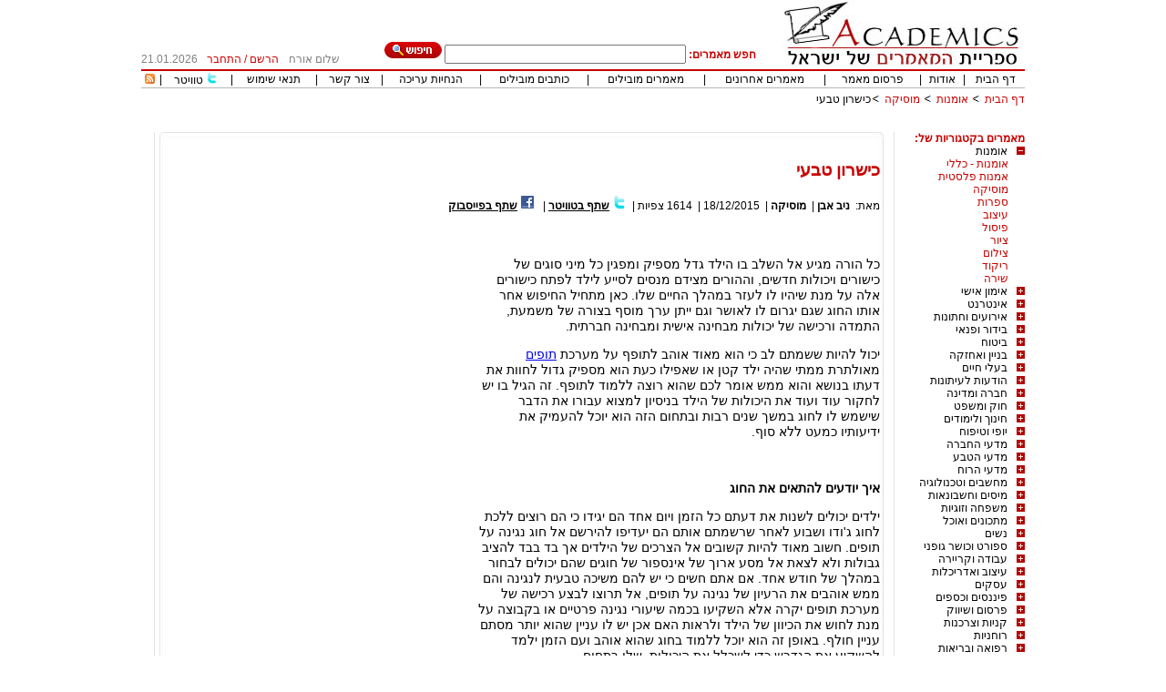

--- FILE ---
content_type: text/html; charset=utf-8
request_url: http://www.academics.co.il/Articles/Article87334.aspx
body_size: 77969
content:

<!DOCTYPE html PUBLIC "-//W3C//DTD XHTML 1.0 Transitional//EN" "http://www.w3.org/TR/xhtml1/DTD/xhtml1-transitional.dtd">
<html xmlns="http://www.w3.org/1999/xhtml">
<head id="Head1"><title>
	כישרון טבעי
</title><link rel="stylesheet" type="text/css" href="/css/styles.css" /><link rel="stylesheet" type="text/css" href="/css/tabs.css" />
    <script src="/js/internals.js" type="text/javascript"></script>
    <link rel="shortcuticon" href="/images/favicon.png" /><link rel="shortcut icon" href="/images/favicon.png" /><link rel="icon" href="/images/favicon.png" />
    <script type="text/javascript" src="/jquery/jquery-1.3.2.min.js"></script>
    <script type="text/javascript" src="/jquery/plugins/tabify/tabify.js"></script>
    <link rel="stylesheet" type="text/css" href="/jquery/plugins/tabify/tabs.css">

    <style type="text/css">
        .style2
        {
            width: 649px;
        }
        .style6
        {
            height: 30px;
            margin-bottom: 5;
            padding-bottom: 5;
        }
        .style7
        {
            height: 18px;
            margin-bottom: 5;
            padding-bottom: 5;
        }
    </style>
<meta name="keywords" content="תופים" /><meta name="description" content="יכול להיות ששמתם לב כי הוא מאוד אוהב לתופף על מערכת תופים מאולתרת ממתי שהיה ילד קטן או שאפילו כעת הוא מספיק גדול לחוות את דעתו בנושא והוא ממש אומר לכם שהוא רוצה ללמוד לתופף. זה הגיל בו יש לחקור עוד ועוד את היכולות של הילד בניסיון למצוא עבורו את הדבר שישמש לו לחוג במשך שנים רבות ובתחום הזה הוא יוכל להעמיק את ידיעותיו כמעט ללא סוף." /></head>
<body style="margin-top: 0; padding-top: 0;margin-bottom:0;padding-bottom:0">
    <form method="post" action="/Articles/Article87334.aspx" id="form1">
<div class="aspNetHidden">
<input type="hidden" name="__EVENTTARGET" id="__EVENTTARGET" value="" />
<input type="hidden" name="__EVENTARGUMENT" id="__EVENTARGUMENT" value="" />
<input type="hidden" name="__VIEWSTATE" id="__VIEWSTATE" value="/wEPDwUKLTc5OTE3Mzc3NGQYAgUeX19Db250cm9sc1JlcXVpcmVQb3N0QmFja0tleV9fFgEFDGN0bDAwJFNlYXJjaAUdY3RsMDAkTGlua3NDb250cm9sMSRHcmlkVmlldzEPPCsADAEIZmSgX/Wdl/Z5Hjuu4345ls9AGzSrMw==" />
</div>

<script type="text/javascript">
//<![CDATA[
var theForm = document.forms['form1'];
if (!theForm) {
    theForm = document.form1;
}
function __doPostBack(eventTarget, eventArgument) {
    if (!theForm.onsubmit || (theForm.onsubmit() != false)) {
        theForm.__EVENTTARGET.value = eventTarget;
        theForm.__EVENTARGUMENT.value = eventArgument;
        theForm.submit();
    }
}
//]]>
</script>


<script src="/WebResource.axd?d=5k_0Xmh3oMy4A7klv3f7u2DbLantZhZlW5s8JlwASpX77To6KXMXEiR24LKya1oOsO9TyILCKPVvr7RfIPCb8hI6KSk1&amp;t=638563343773552689" type="text/javascript"></script>


<script src="/ScriptResource.axd?d=sqE8N2hC5qr9_2ZOvNrGwGR3UbreE9egI6zJAuc7Ihuw5aTsFQHysYZWaAEISR0p2TYtQBe51lbJWUX8syDrWImoQzALX0lXcsMs9hDVSUFPZ3RiZbqNnOyy4DqpyUmjCExgqYrqBOzfCNZleZVj8uUXaR-tD7-CMurKqi0JwOUS_kBP0&amp;t=ffffffffc820c398" type="text/javascript"></script>
<script type="text/javascript">
//<![CDATA[
if (typeof(Sys) === 'undefined') throw new Error('ASP.NET Ajax client-side framework failed to load.');
//]]>
</script>

<script src="/ScriptResource.axd?d=eYDPlEeGFLc6cPKsRqMR45lHowH0brWkzs7uJi8f56uHbAiNxUbkt98hHg4DLmZxtlZLUc8rNB3ea_m7nHf-6ikmAMIF1X-wUDtr4hencAbq9A0EqPoXH6hFl93-veJdnl8tPTOvMsh1Ku0iUEI0szJFUTccNtzWKpdhSI-g0E2oxVXrfqROy99Fc2Hi3MUkYacA-Q2&amp;t=ffffffffc820c398" type="text/javascript"></script>
<script src="/js/CallWebServiceMethods.js" type="text/javascript"></script>
<script src="/WebServices.asmx/jsdebug" type="text/javascript"></script>
<div class="aspNetHidden">

	<input type="hidden" name="__VIEWSTATEGENERATOR" id="__VIEWSTATEGENERATOR" value="F8B986F5" />
	<input type="hidden" name="__EVENTVALIDATION" id="__EVENTVALIDATION" value="/wEdAAZkQVEvNl5C0eTEAZVi5udByPXPcJrHN04N0h4PIqxwURIzNH4L0b6gRMmy8s/OAa54VEn6OfQVLe49I3UbSJzX2TLV5XYrn5+ojAsDUkd+AiM8N9R7yR6ODEJVJ83daXD4zJMpkqRAnnaUibUG5Bj1+VBrrw==" />
</div>
    <div align="center" dir="rtl">
        <table border="0" cellspacing="0" cellpadding="0">
            <tr>
                <td rowspan="2" style="text-align: right">
                    <a id="HyperLink77" href="/">
                   <img border="0" src="/images/logo.jpg">
                    </a>
                </td>
                <td align="right" valign="bottom" height="67">
                    <div class="style6">
                        <div id="pan" onkeypress="javascript:return WebForm_FireDefaultButton(event, &#39;Search&#39;)">
	
                            <input name="ctl00$cx" type="hidden" id="cx" value="partner-pub-0761345898358080:l7b8i8-3dcj" />
                            <input name="ctl00$cof" type="hidden" id="cof" value="FORID:10" />
                            <span id="Label1" class="redfontbold">חפש מאמרים:</span>
                            <input name="ctl00$q" type="text" id="q" size="31" />
                            <input name="ctl00$isCSE" type="hidden" id="isCSE" />
                            <input type="image" name="ctl00$Search" id="Search" src="/Images/searchbtn.jpg" />
                        
</div>
                    </div>
                </td>
                <td valign="bottom" align="center" rowspan="2">
                    <div class="style7">
                        <span id="lblUserFullName" class="grayfont">שלום אורח</span>
                    </div>
                </td>
                <td width="92" valign="bottom" align="center" class="redfont" rowspan="2">
                    <div class="style7">
                        <div id="LogInDiv">
                            <a id="HyperLink1" class="RedLink" href="/Register.aspx">הרשם</a>&nbsp;/&nbsp;<a id="HyperLink2" class="RedLink" href="/Login.aspx">התחבר</a>
                        </div>
                        
                    </div>
                </td>
                <td width="65" valign="bottom" align="center" class="grayfont" rowspan="2">
                    <div align="left" class="style7">
                        <span id="lblCurentDate">21.01.2026</span>
                    </div>
                </td>
            </tr>
            <tr>
                <td align="center" valign="top">
                </td>
            </tr>
            <tr>
                <td colspan="5" class="linetd">
                    &nbsp;
                </td>
            </tr>
            <tr>
                <td colspan="5">
                    <div align="center" class="toplinks">
                        <table border="0" cellspacing="1" cellpadding="0" width="100%" class="TablesBorderTopMenu">
                            <tr>
                                <td align="center">
                                    <a id="HyperLink5" href="/">דף הבית</a>
                                </td>
                                <td align="center">
                                    |
                                </td>
                                <td align="center">
                                    <a id="HyperLink20" href="/AboutUs.aspx">אודות</a>
                                </td>
                                <td align="center">
                                    |
                                </td>
                                <td align="center">
                                    <a id="HyperLink9" href="/AddNewArticle.aspx">פרסום מאמר</a>
                                </td>
                                <td align="center">
                                    |
                                </td>
                                <td align="center">
                                    <a id="HyperLink8" href="/LatestArticles.aspx">מאמרים אחרונים</a>
                                </td>
                                <td align="center">
                                    |
                                </td>
                                <td align="center">
                                    <a id="HyperLink6" href="/MostViewedArticles.aspx">מאמרים מובילים</a>
                                </td>
                                <td align="center">
                                    |
                                </td>
                                <td align="center">
                                    <a id="HyperLink7" href="/MostActiveAuthors.aspx">כותבים מובילים</a>
                                </td>
                                <td align="center">
                                    |
                                </td>
                                <td align="center" class="grayfont">
                                    <a id="HyperLink10" href="/EditingInstructions.aspx">הנחיות עריכה</a>
                                </td>
                                <td align="center">
                                    |
                                </td>
                                <td align="center">
                                    <a id="HyperLink22" href="/ContactUs.aspx">צור קשר</a>
                                </td>
                                <td align="center">
                                    |
                                </td>
                                <td align="center">
                                    <a id="HyperLink18" href="/TermsOfUse.aspx">תנאי שימוש</a>
                                </td>
                                <td align="center">
                                    |
                                </td>
                                <td align="center">
                                <img src="../Images/twittersmall.png" style="height:13px;" />
                                    <a id="lnkTwitter" onclick="pageTracker._trackEvent(&#39;Articles&#39;, &#39;OurTwitter&#39;, &#39;OurTwitter&#39;);" href="http://www.twitter.com/academicsil">טוויטר</a>
                                </td>      
                                <td align="center">
                                    |
                                </td>                                                          
                                <td align="center" valign="middle">
                                    <a id="HyperLink17" title="מאמרים אחרונים" href="/LatestArticles.aspx?rss=1"><img title="מאמרים אחרונים" src="/Images/smallrss.gif" alt="" /></a>
                                </td>
                            </tr>
                        </table>
                    </div>
                </td>
            </tr>
            <tr height="25">
                <td class="style2" colspan="2">
                    <div id="NavigationBar" align="right" style="padding-top: 5px">
                        <a id="lnkNav0" class="LinksStyle" href="/">דף הבית</a>
                        <img src="/Images/Arrow.png" id="Sep1" style="width: 12px" />
                        <a id="lnkNav1" class="LinksStyle" href="/MainCategories/MainCategory1.aspx">אומנות</a>
                        <img src="/Images/Arrow.png" id="Sep2" style="width: 12px" />
                        <a id="lnkNav2" class="LinksStyle" href="/Categories/Category3.aspx">מוסיקה</a>
                        <img src="/Images/Arrow.png" id="Sep3" style="width: 12px" /><a id="lnkNav3">כישרון טבעי</a>
                        
                    </div>
                    &nbsp;
                </td>
                <td width="226" colspan="3">
                    &nbsp;
                </td>
            </tr>
            <tr>
                <td width="970" colspan="5">
                    <div>
<script async src="//pagead2.googlesyndication.com/pagead/js/adsbygoogle.js"></script>
<!-- אקדמיקס למעלה -->
<ins class="adsbygoogle"
     style="display:inline-block;width:728px;height:15px"
     data-ad-client="ca-pub-0761345898358080"
     data-ad-slot="7593179223"></ins>
<script>
    (adsbygoogle = window.adsbygoogle || []).push({});
</script>
                        <table border="0" width="100%" cellspacing="0" cellpadding="0">
                            <tr>
                                <td valign="top" style="width: 140px;" align="right">
                                    
                                    <span id="CollapsableMenuControl1_Label1" class="redfontbold">מאמרים בקטגוריות של:</span>
<script language="javascript">
    function dn() { }
</script>

<script type="text/javascript">
//<![CDATA[
Sys.WebForms.PageRequestManager._initialize('ctl00$CollapsableMenuControl1$scriptManagerId', 'form1', [], [], [], 90, 'ctl00');
//]]>
</script>

<div id="CollapsableMenuControl1_menu" class="collapsemenu"><div><a onclick="GetSc(1)" href="javascript:dn()"><img src="/Images/minus2.jpg" id="sc_img_1" /></a><a class="maincat" href="/MainCategories/MainCategory1.aspx">אומנות</a></div><div align="right" id="scdiv_1" class="subcat" style="display:block"><a href="/Categories/Category1.aspx" class=RedLink title=אומנות - כללי>אומנות - כללי</a><br/><a href="/Categories/Category2.aspx" class=RedLink title=אמנות פלסטית>אמנות פלסטית</a><br/><a href="/Categories/Category3.aspx" class=RedLink title=מוסיקה>מוסיקה</a><br/><a href="/Categories/Category4.aspx" class=RedLink title=ספרות>ספרות</a><br/><a href="/Categories/Category5.aspx" class=RedLink title=עיצוב>עיצוב</a><br/><a href="/Categories/Category7.aspx" class=RedLink title=פיסול>פיסול</a><br/><a href="/Categories/Category6.aspx" class=RedLink title=ציור>ציור</a><br/><a href="/Categories/Category8.aspx" class=RedLink title=צילום>צילום</a><br/><a href="/Categories/Category9.aspx" class=RedLink title=ריקוד>ריקוד</a><br/><a href="/Categories/Category10.aspx" class=RedLink title=שירה>שירה</a><br/></div>
<div><a onclick="GetSc(2)" href="javascript:dn()"><img src="/Images/plus2.jpg" id="sc_img_2" /></a><a class="maincat" href="/MainCategories/MainCategory2.aspx">אימון אישי</a></div><div align="right" id="scdiv_2" class="subcat" style="display:none"></div>
<div><a onclick="GetSc(3)" href="javascript:dn()"><img src="/Images/plus2.jpg" id="sc_img_3" /></a><a class="maincat" href="/MainCategories/MainCategory3.aspx">אינטרנט</a></div><div align="right" id="scdiv_3" class="subcat" style="display:none"></div>
<div><a onclick="GetSc(32)" href="javascript:dn()"><img src="/Images/plus2.jpg" id="sc_img_32" /></a><a class="maincat" href="/MainCategories/MainCategory32.aspx">אירועים וחתונות</a></div><div align="right" id="scdiv_32" class="subcat" style="display:none"></div>
<div><a onclick="GetSc(4)" href="javascript:dn()"><img src="/Images/plus2.jpg" id="sc_img_4" /></a><a class="maincat" href="/MainCategories/MainCategory4.aspx">בידור ופנאי</a></div><div align="right" id="scdiv_4" class="subcat" style="display:none"></div>
<div><a onclick="GetSc(5)" href="javascript:dn()"><img src="/Images/plus2.jpg" id="sc_img_5" /></a><a class="maincat" href="/MainCategories/MainCategory5.aspx">ביטוח</a></div><div align="right" id="scdiv_5" class="subcat" style="display:none"></div>
<div><a onclick="GetSc(6)" href="javascript:dn()"><img src="/Images/plus2.jpg" id="sc_img_6" /></a><a class="maincat" href="/MainCategories/MainCategory6.aspx">בניין ואחזקה </a></div><div align="right" id="scdiv_6" class="subcat" style="display:none"></div>
<div><a onclick="GetSc(7)" href="javascript:dn()"><img src="/Images/plus2.jpg" id="sc_img_7" /></a><a class="maincat" href="/MainCategories/MainCategory7.aspx">בעלי חיים</a></div><div align="right" id="scdiv_7" class="subcat" style="display:none"></div>
<div><a onclick="GetSc(8)" href="javascript:dn()"><img src="/Images/plus2.jpg" id="sc_img_8" /></a><a class="maincat" href="/MainCategories/MainCategory8.aspx">הודעות לעיתונות</a></div><div align="right" id="scdiv_8" class="subcat" style="display:none"></div>
<div><a onclick="GetSc(9)" href="javascript:dn()"><img src="/Images/plus2.jpg" id="sc_img_9" /></a><a class="maincat" href="/MainCategories/MainCategory9.aspx">חברה ומדינה</a></div><div align="right" id="scdiv_9" class="subcat" style="display:none"></div>
<div><a onclick="GetSc(10)" href="javascript:dn()"><img src="/Images/plus2.jpg" id="sc_img_10" /></a><a class="maincat" href="/MainCategories/MainCategory10.aspx">חוק ומשפט</a></div><div align="right" id="scdiv_10" class="subcat" style="display:none"></div>
<div><a onclick="GetSc(11)" href="javascript:dn()"><img src="/Images/plus2.jpg" id="sc_img_11" /></a><a class="maincat" href="/MainCategories/MainCategory11.aspx">חינוך ולימודים</a></div><div align="right" id="scdiv_11" class="subcat" style="display:none"></div>
<div><a onclick="GetSc(12)" href="javascript:dn()"><img src="/Images/plus2.jpg" id="sc_img_12" /></a><a class="maincat" href="/MainCategories/MainCategory12.aspx">יופי וטיפוח</a></div><div align="right" id="scdiv_12" class="subcat" style="display:none"></div>
<div><a onclick="GetSc(13)" href="javascript:dn()"><img src="/Images/plus2.jpg" id="sc_img_13" /></a><a class="maincat" href="/MainCategories/MainCategory13.aspx">מדעי החברה</a></div><div align="right" id="scdiv_13" class="subcat" style="display:none"></div>
<div><a onclick="GetSc(14)" href="javascript:dn()"><img src="/Images/plus2.jpg" id="sc_img_14" /></a><a class="maincat" href="/MainCategories/MainCategory14.aspx">מדעי הטבע</a></div><div align="right" id="scdiv_14" class="subcat" style="display:none"></div>
<div><a onclick="GetSc(15)" href="javascript:dn()"><img src="/Images/plus2.jpg" id="sc_img_15" /></a><a class="maincat" href="/MainCategories/MainCategory15.aspx">מדעי הרוח</a></div><div align="right" id="scdiv_15" class="subcat" style="display:none"></div>
<div><a onclick="GetSc(16)" href="javascript:dn()"><img src="/Images/plus2.jpg" id="sc_img_16" /></a><a class="maincat" href="/MainCategories/MainCategory16.aspx">מחשבים וטכנולוגיה</a></div><div align="right" id="scdiv_16" class="subcat" style="display:none"></div>
<div><a onclick="GetSc(17)" href="javascript:dn()"><img src="/Images/plus2.jpg" id="sc_img_17" /></a><a class="maincat" href="/MainCategories/MainCategory17.aspx">מיסים וחשבונאות</a></div><div align="right" id="scdiv_17" class="subcat" style="display:none"></div>
<div><a onclick="GetSc(18)" href="javascript:dn()"><img src="/Images/plus2.jpg" id="sc_img_18" /></a><a class="maincat" href="/MainCategories/MainCategory18.aspx">משפחה וזוגיות</a></div><div align="right" id="scdiv_18" class="subcat" style="display:none"></div>
<div><a onclick="GetSc(19)" href="javascript:dn()"><img src="/Images/plus2.jpg" id="sc_img_19" /></a><a class="maincat" href="/MainCategories/MainCategory19.aspx">מתכונים ואוכל</a></div><div align="right" id="scdiv_19" class="subcat" style="display:none"></div>
<div><a onclick="GetSc(20)" href="javascript:dn()"><img src="/Images/plus2.jpg" id="sc_img_20" /></a><a class="maincat" href="/MainCategories/MainCategory20.aspx">נשים</a></div><div align="right" id="scdiv_20" class="subcat" style="display:none"></div>
<div><a onclick="GetSc(21)" href="javascript:dn()"><img src="/Images/plus2.jpg" id="sc_img_21" /></a><a class="maincat" href="/MainCategories/MainCategory21.aspx">ספורט וכושר גופני</a></div><div align="right" id="scdiv_21" class="subcat" style="display:none"></div>
<div><a onclick="GetSc(22)" href="javascript:dn()"><img src="/Images/plus2.jpg" id="sc_img_22" /></a><a class="maincat" href="/MainCategories/MainCategory22.aspx">עבודה וקריירה</a></div><div align="right" id="scdiv_22" class="subcat" style="display:none"></div>
<div><a onclick="GetSc(23)" href="javascript:dn()"><img src="/Images/plus2.jpg" id="sc_img_23" /></a><a class="maincat" href="/MainCategories/MainCategory23.aspx">עיצוב ואדריכלות</a></div><div align="right" id="scdiv_23" class="subcat" style="display:none"></div>
<div><a onclick="GetSc(24)" href="javascript:dn()"><img src="/Images/plus2.jpg" id="sc_img_24" /></a><a class="maincat" href="/MainCategories/MainCategory24.aspx">עסקים</a></div><div align="right" id="scdiv_24" class="subcat" style="display:none"></div>
<div><a onclick="GetSc(25)" href="javascript:dn()"><img src="/Images/plus2.jpg" id="sc_img_25" /></a><a class="maincat" href="/MainCategories/MainCategory25.aspx">פיננסים וכספים</a></div><div align="right" id="scdiv_25" class="subcat" style="display:none"></div>
<div><a onclick="GetSc(26)" href="javascript:dn()"><img src="/Images/plus2.jpg" id="sc_img_26" /></a><a class="maincat" href="/MainCategories/MainCategory26.aspx">פרסום ושיווק</a></div><div align="right" id="scdiv_26" class="subcat" style="display:none"></div>
<div><a onclick="GetSc(27)" href="javascript:dn()"><img src="/Images/plus2.jpg" id="sc_img_27" /></a><a class="maincat" href="/MainCategories/MainCategory27.aspx">קניות וצרכנות</a></div><div align="right" id="scdiv_27" class="subcat" style="display:none"></div>
<div><a onclick="GetSc(28)" href="javascript:dn()"><img src="/Images/plus2.jpg" id="sc_img_28" /></a><a class="maincat" href="/MainCategories/MainCategory28.aspx">רוחניות</a></div><div align="right" id="scdiv_28" class="subcat" style="display:none"></div>
<div><a onclick="GetSc(29)" href="javascript:dn()"><img src="/Images/plus2.jpg" id="sc_img_29" /></a><a class="maincat" href="/MainCategories/MainCategory29.aspx">רפואה ובריאות</a></div><div align="right" id="scdiv_29" class="subcat" style="display:none"></div>
<div><a onclick="GetSc(30)" href="javascript:dn()"><img src="/Images/plus2.jpg" id="sc_img_30" /></a><a class="maincat" href="/MainCategories/MainCategory30.aspx">תחבורה ורכב</a></div><div align="right" id="scdiv_30" class="subcat" style="display:none"></div>
<div><a onclick="GetSc(31)" href="javascript:dn()"><img src="/Images/plus2.jpg" id="sc_img_31" /></a><a class="maincat" href="/MainCategories/MainCategory31.aspx">תיירות ונופש</a></div><div align="right" id="scdiv_31" class="subcat" style="display:none"></div>
</div>


                                    <div>

                                    </div>
                                    <div id="LinksDiv">
                                    <br />
                                        <div>

</div>
                                    </div>
                                </td>
                                <td valign="top">
                                    <div>
                                        
    <script language="JavaScript" type="text/JavaScript">
        function bookmark(title, url) {
            if (document.all)
                window.external.AddFavorite(url, title);
            else if (window.sidebar)
                window.sidebar.addPanel(title, url, "")
        }
    </script>
    <script type="text/javascript">
        $(document).ready(function () {
            $('#tabscontent').tabify();
        });

    </script>
    <div onkeypress="return disableEnterKey(event)" style="overflow: hidden">
        <table border="0" width="98%" cellspacing="0" cellpadding="0" class="middletableborder">
            <tr>
                <td width="5">
                    &nbsp;
                </td>
                <td height="15" class="wide_middlebox2_top">
                </td>
                <td width="5">
                    &nbsp;
                </td>
            </tr>
            <tr>
                <td width="5">
                    &nbsp;
                </td>
                <td class="wide_middlebox2_middle" height="94">
                    <div align="right">
                        <table cellspacing="0" cellpadding="0" width="100%" border="0">
                            <tr>
                                <td align="right">
                                    <h1>
                                        <span id="ContentPlaceHolder1_lblArticleTitle" class="articletitle">כישרון טבעי</span>
                                    </h1>
                                </td>
                            </tr>
                            <tr>
                                <td>
                                    <div style="display: inline;">
                                        <span id="ContentPlaceHolder1_Label1" style="display:inline-block;width:30px;">מאת:</span>
                                        <a id="ContentPlaceHolder1_lnkAuthor" class="LinksStyleBlack" href="/Authors/Author9823.aspx">ניב אבן</a>
                                        |&nbsp;
                                        <a id="ContentPlaceHolder1_lnkCategory" class="LinksStyleBlack" href="/Categories/Category3.aspx">מוסיקה</a>
                                        |&nbsp;
                                        <span id="ContentPlaceHolder1_lblDate">18/12/2015</span>
                                        |&nbsp;
                                        <span id="ContentPlaceHolder1_lblViewsCount">1614</span>
                                        <span id="ContentPlaceHolder1_lblViews">צפיות</span>
                                        |&nbsp;
                                        <img id="ContentPlaceHolder1_Image1" src="../Images/twittersmall.png" />
                                        <a id="ContentPlaceHolder1_lnkTwitterShare" class="ArticleOptions" onclick="pageTracker._trackEvent(&#39;Articles&#39;, &#39;TwitteArticle&#39;, &#39;Article87334&#39;);" target="_blank" href="http://twitter.com/home?status=reading from @academicsil http://www.academics.co.il/Articles/Article87334.aspx">שתף בטוויטר</a>
                                        | &nbsp;
                                        <img id="ContentPlaceHolder1_Image2" src="../Images/facebook.png" />
                                        <a id="ContentPlaceHolder1_lnkFacebookShare" class="ArticleOptions" onclick="pageTracker._trackEvent(&#39;Articles&#39;, &#39;FBArticle&#39;, &#39;Article87334&#39;);" target="_blank" href="http://facebook.com/share.php?u=http://www.academics.co.il/Articles/Article87334.aspx">שתף בפייסבוק</a>
                                    </div>
                                    <div class="fbclass">
                                        <iframe id="ContentPlaceHolder1_fbframe" src="http://www.facebook.com/plugins/like.php?href=www.academics.co.il/Articles/Article87334.aspx&amp;layout=standard&amp;show_faces=false&amp;width=450&amp;action=like&amp;font=arial&amp;colorscheme=light&amp;height=35" scrolling="no" frameborder="0" style="border: none; overflow: hidden; height: 25px;" width="100%" allowtransparency="true"></iframe>
                                    </div>
                                </td>
                            </tr>
                            <tr>
                                <td style="text-align: right">
                                </td>
                            </tr>
                            <tr>
                                <td>
                                    <div style="text-align: justify">
                                        
                                        <div style="float: left; width: 340px; text-align: right; padding-right: 10px;">
                                            <script src="/js/articleads.js" type="text/javascript"></script>
                                            <script type="text/javascript" src="http://pagead2.googlesyndication.com/pagead/show_ads.js"></script>

                                            <script src="/js/articleads.js" type="text/javascript"></script>
                                            <script type="text/javascript" src="http://pagead2.googlesyndication.com/pagead/show_ads.js"></script>
                                            <script src="/js/articleads.js" type="text/javascript"></script>
                                            <script type="text/javascript" src="http://pagead2.googlesyndication.com/pagead/show_ads.js"></script>
                                        </div>
                                        <div style="text-align: right">
                                            <span id="ContentPlaceHolder1_lblArticle" class="ArticleContent"><p>כל הורה מגיע אל השלב בו הילד גדל מספיק ומפגין כל מיני סוגים של כישורים ויכולות חדשים, וההורים מצידם מנסים לסייע לילד לפתח כישורים אלה על מנת שיהיו לו לעזר במהלך החיים שלו. כאן מתחיל החיפוש אחר אותו החוג שגם יגרום לו לאושר וגם ייתן ערך מוסף בצורה של משמעת, התמדה ורכישה של יכולות מבחינה אישית ומבחינה חברתית.</p>
<p>יכול להיות ששמתם לב כי הוא מאוד אוהב לתופף על מערכת <a href="http://artstudio.co.il/%D7%9E%D7%A2%D7%A8%D7%9B%D7%95%D7%AA-%D7%AA%D7%95%D7%A4%D7%99%D7%9D">תופים</a> מאולתרת ממתי שהיה ילד קטן או שאפילו כעת הוא מספיק גדול לחוות את דעתו בנושא והוא ממש אומר לכם שהוא רוצה ללמוד לתופף. זה הגיל בו יש לחקור עוד ועוד את היכולות של הילד בניסיון למצוא עבורו את הדבר שישמש לו לחוג במשך שנים רבות ובתחום הזה הוא יוכל להעמיק את ידיעותיו כמעט ללא סוף.</p>
<p><br /></p>
<p><strong>איך יודעים להתאים את החוג </strong></p>
<p>ילדים יכולים לשנות את דעתם כל הזמן ויום אחד הם יגידו כי הם רוצים ללכת לחוג ג'ודו ושבוע לאחר שרשמתם אותם הם יעדיפו להירשם אל חוג נגינה על תופים. חשוב מאוד להיות קשובים אל הצרכים של הילדים אך בד בבד להציב גבולות ולא לצאת אל מסע ארוך של אינספור של חוגים שהם יכולים לבחור במהלך של חודש אחד. אם אתם חשים כי יש להם משיכה טבעית לנגינה והם ממש אוהבים את הרעיון של נגינה על תופים, אל תרוצו לבצע רכישה של מערכת תופים יקרה אלא השקיעו בכמה שיעורי נגינה פרטיים או בקבוצה על מנת לחוש את הכיוון של הילד ולראות האם אכן יש לו עניין שהוא יותר מסתם עניין חולף. באופן זה הוא יוכל ללמוד בחוג שהוא אוהב ועם הזמן ילמד להשקיע את הנדרש כדי לשכלל את היכולות  שלו בתחום.</p></span>
                                            <div class="fbclass">
                                                <iframe id="ContentPlaceHolder1_fbframe1" src="http://www.facebook.com/plugins/like.php?href=www.academics.co.il/Articles/Article87334.aspx&amp;layout=standard&amp;show_faces=false&amp;width=450&amp;action=like&amp;font=arial&amp;colorscheme=light&amp;height=35" scrolling="no" frameborder="0" style="border: none; overflow: hidden; height: 25px;" width="100%" allowtransparency="true"></iframe>
                                            </div>
                                        </div>
                                    </div>
                                </td>
                            </tr>
                            <tr>
                                <td>
                                    &nbsp;
                                </td>
                            </tr>
                            <tr>
                                <td align="right">
                                    <br />
                                    <br />
                                    <div id="ContentPlaceHolder1_RatingDiv">
                                        
                                        <script language='JavaScript'>
                                            var OutbrainPermaLink = 'http://www.academics.co.il/Articles/Article87334.aspx';
                                            var OB_demoMode = false;
                                            var OBITm = "1258388431622";
                                            var OB_langJS = 'http://widgets.outbrain.com/lang_he.js';
                                            if (typeof (OB_Script) != 'undefined')
                                                OutbrainStart();
                                            else {
                                                var OB_Script = true;
                                                var str = '<script src="http://widgets.outbrain.com/OutbrainRater.js" type="text/javascript"><\/script>';
                                                document.write(str);
                                            }
                                        </script>
                                    </div>
                                    <br />
                                    
                                    <div id="ContentPlaceHolder1_Div1">
                                        <div id="ContentPlaceHolder1_TagsDiv"><strong>תגיות המאמר:&nbsp;</strong><a class="LinksStyle" href="/1/tags.aspx?tag=תופים">תופים</a></div>
                                    </div>
                                    <br />
                                    <div>
                                        <span id="ContentPlaceHolder1_Label2" class="RegularStyleBold">מקור המאמר: </span>
                                        <a id="ContentPlaceHolder1_lnkToArticle" class="LinksStyle" href="/Articles/Article87334.aspx">Academics – ספריית המאמרים של ישראל</a>
                                    </div>
                                    <br />
                                </td>
                            </tr>
                            <tr>
                                <td>
                                    <div align="center">
                                        <u>
                                            <img border="0" src="/images/printbutton.jpg" width="20" height="20" align="absmiddle"></u>
                                        <a id="ContentPlaceHolder1_lnkPrintArticle" class="ArticleOptions" href="/Printing/87334/Print.aspx">הדפסת המאמר</a>
                                        &nbsp; |&nbsp;&nbsp;
                                        <img border="0" src="/images/sendemailbutton.jpg" width="19" height="19" align="top">&nbsp;
                                        <b><u>
                                            <a id="ContentPlaceHolder1_lnkSendToFriend" class="ArticleOptions" href="/SendingToFriend/87334/Send.aspx">שלח לחבר</a></u></b>&nbsp;&nbsp;&nbsp;
                                        | &nbsp;<img border="0" src="/images/addtoyourwebbutton.jpg" width="18" height="18"
                                            align="middle">&nbsp; <b>
                                                <a id="ContentPlaceHolder1_lnkPublishArticle" class="ArticleOptions" href="/Publishing/87334/Publish.aspx">פרסם את המאמר באתרך</a></b>&nbsp;&nbsp;&nbsp;
                                        | &nbsp;
                                        <img border="0" src="/images/addtofav2.jpg" width="18" height="18" align="top">&nbsp;
                                        <a id="ContentPlaceHolder1_lnkAddToFavorites" class="ArticleOptions" href="javascript:bookmark(&#39;כישרון טבעי&#39;,&#39;http://www.academics.co.il/Articles/Article87334.aspx&#39;);">הוסף למועדפים</a>
                                    </div>
                                </td>
                            </tr>
                        </table>
                    </div>
                </td>
                <td width="5">
                    &nbsp;
                </td>
            </tr>
            <tr>
                <td width="5">
                    &nbsp;
                </td>
                <td class="wide_middlebox2_bottom">
                    &nbsp;
                </td>
                <td width="5">
                    &nbsp;
                </td>
            </tr>
            <tr>
                <td width="5">
                    &nbsp;
                </td>
                <td>
                    &nbsp;
                </td>
                <td width="5">
                    &nbsp;
                </td>
            </tr>
            <tr>
                <td width="5">
                    &nbsp;
                </td>
                <td>
                    &nbsp;
                </td>
                <td width="5">
                    &nbsp;
                </td>
            </tr>
            <tr>
                <td width="5">
                    &nbsp;
                </td>
                <td height="15" class="wide_middlebox2_top">
                </td>
                <td width="5">
                    &nbsp;
                </td>
            </tr>
            <tr>
                <td width="5">
                    &nbsp;
                </td>
                <td class="wide_middlebox2_middle">
                    <div align="right">
                        <span id="ContentPlaceHolder1_Label3" class="RegularStyleBold">אודות כותב המאמר:</span>
                        <br />
                        <span id="ContentPlaceHolder1_lblAuthorSignature"></span>
                    </div>
                </td>
                <td width="5">
                    &nbsp;
                </td>
            </tr>
            <tr>
                <td width="5">
                    &nbsp;
                </td>
                <td class="wide_middlebox2_bottom">
                    &nbsp;
                </td>
                <td width="5">
                    &nbsp;
                </td>
            </tr>
            <tr>
                <td width="5">
                    &nbsp;
                </td>
                <td>
                </td>
                <td width="5">
                    &nbsp;
                </td>
            </tr>
            <tr>
                <td width="5">
                    &nbsp;
                </td>
                <td>
                    <div>
                        <div style="float: left;">
                            <script src="/js/leftadswide.js" type="text/javascript"></script>
                            <script type="text/javascript" src="http://pagead2.googlesyndication.com/pagead/show_ads.js"></script>
                        </div>
                        <div id="tabscontent">
                            <h4>
                                <span id="ContentPlaceHolder1_lblMoreArticlesBy">מאמרים נוספים מאת ניב אבן</span></h4>
                            <div style="margin-top: 5px">
                                <div>
                                    

<link rel="stylesheet" type="text/css" href="/css/styles.css">
<div dir="rtl" align="right">
    <table id="ContentPlaceHolder1_AdditionalArtciles_DataList1" cellspacing="0" style="width:635px;border-collapse:collapse;">
	<tr>
		<td>
            <div class="middlebox2_top">
            </div>
            <div class="middlebox2_middle">
                <div style="margin-right: 10px; margin-left: 10px;">
                    <div style="float: left">
                        
                    </div>
                    
                    <div id="ContentPlaceHolder1_AdditionalArtciles_DataList1_smalltitle_0">
                        <a id="ContentPlaceHolder1_AdditionalArtciles_DataList1_HyperLink2_0" class="smallarticletitle" href="/Articles/Article93335.aspx">ברזל בצבע הנכון</a>
                    </div>
                    <div style="display: inline">
                        <span id="ContentPlaceHolder1_AdditionalArtciles_DataList1_Label1_0" style="display:inline-block;width:30px;">מאת:</span>
                        <a id="ContentPlaceHolder1_AdditionalArtciles_DataList1_HyperLink4_0" class="LinksStyleBlack" href="/Authors/Author9823.aspx">ניב אבן</a>
                        |&nbsp;
                        <a id="ContentPlaceHolder1_AdditionalArtciles_DataList1_HyperLink3_0" class="LinksStyleBlack" href="/Categories/Category72.aspx">בניין ואחזקה - כללי</a>
                        |&nbsp;
                        <span id="ContentPlaceHolder1_AdditionalArtciles_DataList1_lblDate_0">29/10/20</span>
                        |&nbsp;
                        <span id="ContentPlaceHolder1_AdditionalArtciles_DataList1_Label3_0">1331</span>
                        <span id="ContentPlaceHolder1_AdditionalArtciles_DataList1_Label4_0">צפיות </span>
                    </div>
                    <div style="display: block">
                        <span id="ContentPlaceHolder1_AdditionalArtciles_DataList1_Label2_0">צביעה נעשית גם לפי סוג החומר, וכאן חומר כמו ברזל מקבל מדף שלם של צבעים מתאימים.</span>
                        <br />
                        
                    </div>
                </div>
                </div>
            </div>
            <div class="middlebox2_bottom">
                <br />
        </td>
	</tr><tr>
		<td>
            <div class="middlebox2_top">
            </div>
            <div class="middlebox2_middle">
                <div style="margin-right: 10px; margin-left: 10px;">
                    <div style="float: left">
                        
                    </div>
                    
                    <div id="ContentPlaceHolder1_AdditionalArtciles_DataList1_smalltitle_1">
                        <a id="ContentPlaceHolder1_AdditionalArtciles_DataList1_HyperLink2_1" class="smallarticletitle" href="/Articles/Article92781.aspx">אירוע אינטימי עם אוכל גורמה</a>
                    </div>
                    <div style="display: inline">
                        <span id="ContentPlaceHolder1_AdditionalArtciles_DataList1_Label1_1" style="display:inline-block;width:30px;">מאת:</span>
                        <a id="ContentPlaceHolder1_AdditionalArtciles_DataList1_HyperLink4_1" class="LinksStyleBlack" href="/Authors/Author9823.aspx">ניב אבן</a>
                        |&nbsp;
                        <a id="ContentPlaceHolder1_AdditionalArtciles_DataList1_HyperLink3_1" class="LinksStyleBlack" href="/Categories/Category252.aspx">מתכונים ואוכל - כללי</a>
                        |&nbsp;
                        <span id="ContentPlaceHolder1_AdditionalArtciles_DataList1_lblDate_1">21/01/20</span>
                        |&nbsp;
                        <span id="ContentPlaceHolder1_AdditionalArtciles_DataList1_Label3_1">7363</span>
                        <span id="ContentPlaceHolder1_AdditionalArtciles_DataList1_Label4_1">צפיות </span>
                    </div>
                    <div style="display: block">
                        <span id="ContentPlaceHolder1_AdditionalArtciles_DataList1_Label2_1">אך מה ניתן לעשות כאשר רוצים לחגוג אירוע באווירה יותר אישית, מבלי לאבד את הייחודיות של ארוחת שף טעימה ומזמינה ללא טרחה שמצריכה עמידה מול כיריים ותנורים בוערים? בשביל זה בדיוק קיימים שפים אישיים.</span>
                        <br />
                        
                    </div>
                </div>
                </div>
            </div>
            <div class="middlebox2_bottom">
                <br />
        </td>
	</tr><tr>
		<td>
            <div class="middlebox2_top">
            </div>
            <div class="middlebox2_middle">
                <div style="margin-right: 10px; margin-left: 10px;">
                    <div style="float: left">
                        
                    </div>
                    
                    <div id="ContentPlaceHolder1_AdditionalArtciles_DataList1_smalltitle_2">
                        <a id="ContentPlaceHolder1_AdditionalArtciles_DataList1_HyperLink2_2" class="smallarticletitle" href="/Articles/Article92778.aspx">חנות שמכילה יותר מבגדים</a>
                    </div>
                    <div style="display: inline">
                        <span id="ContentPlaceHolder1_AdditionalArtciles_DataList1_Label1_2" style="display:inline-block;width:30px;">מאת:</span>
                        <a id="ContentPlaceHolder1_AdditionalArtciles_DataList1_HyperLink4_2" class="LinksStyleBlack" href="/Authors/Author9823.aspx">ניב אבן</a>
                        |&nbsp;
                        <a id="ContentPlaceHolder1_AdditionalArtciles_DataList1_HyperLink3_2" class="LinksStyleBlack" href="/Categories/Category78.aspx">ריהוט </a>
                        |&nbsp;
                        <span id="ContentPlaceHolder1_AdditionalArtciles_DataList1_lblDate_2">09/01/20</span>
                        |&nbsp;
                        <span id="ContentPlaceHolder1_AdditionalArtciles_DataList1_Label3_2">2283</span>
                        <span id="ContentPlaceHolder1_AdditionalArtciles_DataList1_Label4_2">צפיות </span>
                    </div>
                    <div style="display: block">
                        <span id="ContentPlaceHolder1_AdditionalArtciles_DataList1_Label2_2">זה דבר אחד להניח סחורה ולרכוש ציוד עבור יצירה של חנות פעילה, וזה דבר שונה לחלוטין לעבור על פני כל מה שחנות צריכה על ידי עיצוב חכם.</span>
                        <br />
                        
                    </div>
                </div>
                </div>
            </div>
            <div class="middlebox2_bottom">
                <br />
        </td>
	</tr><tr>
		<td>
            <div class="middlebox2_top">
            </div>
            <div class="middlebox2_middle">
                <div style="margin-right: 10px; margin-left: 10px;">
                    <div style="float: left">
                        
                    </div>
                    
                    <div id="ContentPlaceHolder1_AdditionalArtciles_DataList1_smalltitle_3">
                        <a id="ContentPlaceHolder1_AdditionalArtciles_DataList1_HyperLink2_3" class="smallarticletitle" href="/Articles/Article92676.aspx">עיצוב של חדר ילדים</a>
                    </div>
                    <div style="display: inline">
                        <span id="ContentPlaceHolder1_AdditionalArtciles_DataList1_Label1_3" style="display:inline-block;width:30px;">מאת:</span>
                        <a id="ContentPlaceHolder1_AdditionalArtciles_DataList1_HyperLink4_3" class="LinksStyleBlack" href="/Authors/Author9823.aspx">ניב אבן</a>
                        |&nbsp;
                        <a id="ContentPlaceHolder1_AdditionalArtciles_DataList1_HyperLink3_3" class="LinksStyleBlack" href="/Categories/Category296.aspx">עיצוב פנים</a>
                        |&nbsp;
                        <span id="ContentPlaceHolder1_AdditionalArtciles_DataList1_lblDate_3">08/11/19</span>
                        |&nbsp;
                        <span id="ContentPlaceHolder1_AdditionalArtciles_DataList1_Label3_3">2944</span>
                        <span id="ContentPlaceHolder1_AdditionalArtciles_DataList1_Label4_3">צפיות </span>
                    </div>
                    <div style="display: block">
                        <span id="ContentPlaceHolder1_AdditionalArtciles_DataList1_Label2_3">איך יודעים ליצור את המראה המעוצב עבור חדר של ילד או ילדה ללא עיכובים מיותרים?</span>
                        <br />
                        
                    </div>
                </div>
                </div>
            </div>
            <div class="middlebox2_bottom">
                <br />
        </td>
	</tr><tr>
		<td>
            <div class="middlebox2_top">
            </div>
            <div class="middlebox2_middle">
                <div style="margin-right: 10px; margin-left: 10px;">
                    <div style="float: left">
                        
                    </div>
                    
                    <div id="ContentPlaceHolder1_AdditionalArtciles_DataList1_smalltitle_4">
                        <a id="ContentPlaceHolder1_AdditionalArtciles_DataList1_HyperLink2_4" class="smallarticletitle" href="/Articles/Article92565.aspx">חדר שינה נעים ונוח</a>
                    </div>
                    <div style="display: inline">
                        <span id="ContentPlaceHolder1_AdditionalArtciles_DataList1_Label1_4" style="display:inline-block;width:30px;">מאת:</span>
                        <a id="ContentPlaceHolder1_AdditionalArtciles_DataList1_HyperLink4_4" class="LinksStyleBlack" href="/Authors/Author9823.aspx">ניב אבן</a>
                        |&nbsp;
                        <a id="ContentPlaceHolder1_AdditionalArtciles_DataList1_HyperLink3_4" class="LinksStyleBlack" href="/Categories/Category296.aspx">עיצוב פנים</a>
                        |&nbsp;
                        <span id="ContentPlaceHolder1_AdditionalArtciles_DataList1_lblDate_4">31/07/19</span>
                        |&nbsp;
                        <span id="ContentPlaceHolder1_AdditionalArtciles_DataList1_Label3_4">2236</span>
                        <span id="ContentPlaceHolder1_AdditionalArtciles_DataList1_Label4_4">צפיות </span>
                    </div>
                    <div style="display: block">
                        <span id="ContentPlaceHolder1_AdditionalArtciles_DataList1_Label2_4">זה חשוב לבחור רהיטים שהם אינם יתר על המידה גדולים ובהם ניתן לבצע יותר משימוש אח</span>
                        <br />
                        
                    </div>
                </div>
                </div>
            </div>
            <div class="middlebox2_bottom">
                <br />
        </td>
	</tr><tr>
		<td>
            <div class="middlebox2_top">
            </div>
            <div class="middlebox2_middle">
                <div style="margin-right: 10px; margin-left: 10px;">
                    <div style="float: left">
                        
                    </div>
                    
                    <div id="ContentPlaceHolder1_AdditionalArtciles_DataList1_smalltitle_5">
                        <a id="ContentPlaceHolder1_AdditionalArtciles_DataList1_HyperLink2_5" class="smallarticletitle" href="/Articles/Article92490.aspx">אפוקסי הכי יעיל לציפוי רצפות</a>
                    </div>
                    <div style="display: inline">
                        <span id="ContentPlaceHolder1_AdditionalArtciles_DataList1_Label1_5" style="display:inline-block;width:30px;">מאת:</span>
                        <a id="ContentPlaceHolder1_AdditionalArtciles_DataList1_HyperLink4_5" class="LinksStyleBlack" href="/Authors/Author9823.aspx">ניב אבן</a>
                        |&nbsp;
                        <a id="ContentPlaceHolder1_AdditionalArtciles_DataList1_HyperLink3_5" class="LinksStyleBlack" href="/Categories/Category316.aspx">תעשייה</a>
                        |&nbsp;
                        <span id="ContentPlaceHolder1_AdditionalArtciles_DataList1_lblDate_5">07/05/19</span>
                        |&nbsp;
                        <span id="ContentPlaceHolder1_AdditionalArtciles_DataList1_Label3_5">2066</span>
                        <span id="ContentPlaceHolder1_AdditionalArtciles_DataList1_Label4_5">צפיות </span>
                    </div>
                    <div style="display: block">
                        <span id="ContentPlaceHolder1_AdditionalArtciles_DataList1_Label2_5">מה היתרון של צבע אפוקסי עבור רצפה</span>
                        <br />
                        
                    </div>
                </div>
                </div>
            </div>
            <div class="middlebox2_bottom">
                <br />
        </td>
	</tr><tr>
		<td>
            <div class="middlebox2_top">
            </div>
            <div class="middlebox2_middle">
                <div style="margin-right: 10px; margin-left: 10px;">
                    <div style="float: left">
                        
                    </div>
                    
                    <div id="ContentPlaceHolder1_AdditionalArtciles_DataList1_smalltitle_6">
                        <a id="ContentPlaceHolder1_AdditionalArtciles_DataList1_HyperLink2_6" class="smallarticletitle" href="/Articles/Article92407.aspx">טרנדים של שמלות לאירועים</a>
                    </div>
                    <div style="display: inline">
                        <span id="ContentPlaceHolder1_AdditionalArtciles_DataList1_Label1_6" style="display:inline-block;width:30px;">מאת:</span>
                        <a id="ContentPlaceHolder1_AdditionalArtciles_DataList1_HyperLink4_6" class="LinksStyleBlack" href="/Authors/Author9823.aspx">ניב אבן</a>
                        |&nbsp;
                        <a id="ContentPlaceHolder1_AdditionalArtciles_DataList1_HyperLink3_6" class="LinksStyleBlack" href="/Categories/Category345.aspx">אופנה</a>
                        |&nbsp;
                        <span id="ContentPlaceHolder1_AdditionalArtciles_DataList1_lblDate_6">27/02/19</span>
                        |&nbsp;
                        <span id="ContentPlaceHolder1_AdditionalArtciles_DataList1_Label3_6">3996</span>
                        <span id="ContentPlaceHolder1_AdditionalArtciles_DataList1_Label4_6">צפיות </span>
                    </div>
                    <div style="display: block">
                        <span id="ContentPlaceHolder1_AdditionalArtciles_DataList1_Label2_6">מה צריכים לצפות מבחינת טרנדים לראות כאשר יוצאים אל סיבוב חיפוש שמלות ערב לחתונה בתל אביב שמציעה מבחר רחב של בגדים לכל אישה?</span>
                        <br />
                        
                    </div>
                </div>
                </div>
            </div>
            <div class="middlebox2_bottom">
                <br />
        </td>
	</tr>
</table>
    <div align="center">
        
    </div>
</div>

                                </div>
                            </div>
                            <h4>
                                <span id="ContentPlaceHolder1_lblMoreArticlesInCategory">מאמרים נוספים בנושא מוסיקה</span></h4>
                            <div style="margin-top: 5px">
                                <div>
                                    

<link rel="stylesheet" type="text/css" href="/css/styles.css">
<div dir="rtl" align="right">
    <table id="ContentPlaceHolder1_LatestArticlesInCategory_DataList1" cellspacing="0" style="width:635px;border-collapse:collapse;">
	<tr>
		<td>
            <div class="middlebox2_top">
            </div>
            <div class="middlebox2_middle">
                <div style="margin-right: 10px; margin-left: 10px;">
                    <div style="float: left">
                        
                    </div>
                    
                    <div id="ContentPlaceHolder1_LatestArticlesInCategory_DataList1_smalltitle_0">
                        <a id="ContentPlaceHolder1_LatestArticlesInCategory_DataList1_HyperLink2_0" class="smallarticletitle" href="/Articles/Article93430.aspx">מנחה ערבי שירה בציבור</a>
                    </div>
                    <div style="display: inline">
                        <span id="ContentPlaceHolder1_LatestArticlesInCategory_DataList1_Label1_0" style="display:inline-block;width:30px;">מאת:</span>
                        <a id="ContentPlaceHolder1_LatestArticlesInCategory_DataList1_HyperLink4_0" class="LinksStyleBlack" href="/Authors/Author4551.aspx">רויטל ל </a>
                        |&nbsp;
                        <a id="ContentPlaceHolder1_LatestArticlesInCategory_DataList1_HyperLink3_0" class="LinksStyleBlack" href="/Categories/Category3.aspx">מוסיקה</a>
                        |&nbsp;
                        <span id="ContentPlaceHolder1_LatestArticlesInCategory_DataList1_lblDate_0">02/12/20</span>
                        |&nbsp;
                        <span id="ContentPlaceHolder1_LatestArticlesInCategory_DataList1_Label3_0">6521</span>
                        <span id="ContentPlaceHolder1_LatestArticlesInCategory_DataList1_Label4_0">צפיות </span>
                    </div>
                    <div style="display: block">
                        <span id="ContentPlaceHolder1_LatestArticlesInCategory_DataList1_Label2_0">אחת מצורות הבילוי הפופולריות בשנים האחרונות היא הקריוקי אשר מקורו במדינת יפן ופרושו "תזמורת ריקה". אנשים מסתבר מאוד אוהבים לשיר, ולכן כל אירוע בו תהיה הפעלה אקטיבית, כזו שהאורחים יוכלו להביע עצמם ולהתבטא בשירה, יהפוך למשהו מוצלח.</span>
                        <br />
                        
                    </div>
                </div>
                </div>
            </div>
            <div class="middlebox2_bottom">
                <br />
        </td>
	</tr><tr>
		<td>
            <div class="middlebox2_top">
            </div>
            <div class="middlebox2_middle">
                <div style="margin-right: 10px; margin-left: 10px;">
                    <div style="float: left">
                        
                    </div>
                    
                    <div id="ContentPlaceHolder1_LatestArticlesInCategory_DataList1_smalltitle_1">
                        <a id="ContentPlaceHolder1_LatestArticlesInCategory_DataList1_HyperLink2_1" class="smallarticletitle" href="/Articles/Article93134.aspx">ביקורת סינגל : יעלה אלישיב מצמררת עם קרייזי טימס</a>
                    </div>
                    <div style="display: inline">
                        <span id="ContentPlaceHolder1_LatestArticlesInCategory_DataList1_Label1_1" style="display:inline-block;width:30px;">מאת:</span>
                        <a id="ContentPlaceHolder1_LatestArticlesInCategory_DataList1_HyperLink4_1" class="LinksStyleBlack" href="/Authors/Author1908.aspx">חיים נוי</a>
                        |&nbsp;
                        <a id="ContentPlaceHolder1_LatestArticlesInCategory_DataList1_HyperLink3_1" class="LinksStyleBlack" href="/Categories/Category3.aspx">מוסיקה</a>
                        |&nbsp;
                        <span id="ContentPlaceHolder1_LatestArticlesInCategory_DataList1_lblDate_1">12/08/20</span>
                        |&nbsp;
                        <span id="ContentPlaceHolder1_LatestArticlesInCategory_DataList1_Label3_1">6988</span>
                        <span id="ContentPlaceHolder1_LatestArticlesInCategory_DataList1_Label4_1">צפיות </span>
                    </div>
                    <div style="display: block">
                        <span id="ContentPlaceHolder1_LatestArticlesInCategory_DataList1_Label2_1">הסינגל החדש של הזמרת והיוצרת יעלה אלישיב, CRAZY TIMES  הוא מצמרר, מרגש ומבליט את יכולותיה הווקאליות והמוזיקליות. את השיר כתבה והלחינה יעלה בתקופת סגר הקורונה והוא כבר זכה לתהודה רבה בקרב מאזיניה וציבור נרחב.</span>
                        <br />
                        
                    </div>
                </div>
                </div>
            </div>
            <div class="middlebox2_bottom">
                <br />
        </td>
	</tr><tr>
		<td>
            <div class="middlebox2_top">
            </div>
            <div class="middlebox2_middle">
                <div style="margin-right: 10px; margin-left: 10px;">
                    <div style="float: left">
                        
                    </div>
                    
                    <div id="ContentPlaceHolder1_LatestArticlesInCategory_DataList1_smalltitle_2">
                        <a id="ContentPlaceHolder1_LatestArticlesInCategory_DataList1_HyperLink2_2" class="smallarticletitle" href="/Articles/Article93082.aspx">ביקורת סינגל : המנון לקורונה – אלונה מקורונה של הזמר יהודה אברון כובשת את הקיץ</a>
                    </div>
                    <div style="display: inline">
                        <span id="ContentPlaceHolder1_LatestArticlesInCategory_DataList1_Label1_2" style="display:inline-block;width:30px;">מאת:</span>
                        <a id="ContentPlaceHolder1_LatestArticlesInCategory_DataList1_HyperLink4_2" class="LinksStyleBlack" href="/Authors/Author1908.aspx">חיים נוי</a>
                        |&nbsp;
                        <a id="ContentPlaceHolder1_LatestArticlesInCategory_DataList1_HyperLink3_2" class="LinksStyleBlack" href="/Categories/Category3.aspx">מוסיקה</a>
                        |&nbsp;
                        <span id="ContentPlaceHolder1_LatestArticlesInCategory_DataList1_lblDate_2">26/07/20</span>
                        |&nbsp;
                        <span id="ContentPlaceHolder1_LatestArticlesInCategory_DataList1_Label3_2">6997</span>
                        <span id="ContentPlaceHolder1_LatestArticlesInCategory_DataList1_Label4_2">צפיות </span>
                    </div>
                    <div style="display: block">
                        <span id="ContentPlaceHolder1_LatestArticlesInCategory_DataList1_Label2_2">גם זה הגיע: המנון לקורונה, המגפה שנחתה על העולם, זוכה גם לשיר קליל וקצבי ולסינגל חדש של הזמר יהודה אברון.</span>
                        <br />
                        
                    </div>
                </div>
                </div>
            </div>
            <div class="middlebox2_bottom">
                <br />
        </td>
	</tr><tr>
		<td>
            <div class="middlebox2_top">
            </div>
            <div class="middlebox2_middle">
                <div style="margin-right: 10px; margin-left: 10px;">
                    <div style="float: left">
                        
                    </div>
                    
                    <div id="ContentPlaceHolder1_LatestArticlesInCategory_DataList1_smalltitle_3">
                        <a id="ContentPlaceHolder1_LatestArticlesInCategory_DataList1_HyperLink2_3" class="smallarticletitle" href="/Articles/Article92765.aspx">תקופת הזהב של המוזיקה</a>
                    </div>
                    <div style="display: inline">
                        <span id="ContentPlaceHolder1_LatestArticlesInCategory_DataList1_Label1_3" style="display:inline-block;width:30px;">מאת:</span>
                        <a id="ContentPlaceHolder1_LatestArticlesInCategory_DataList1_HyperLink4_3" class="LinksStyleBlack" href="/Authors/Author5341.aspx">אידוב</a>
                        |&nbsp;
                        <a id="ContentPlaceHolder1_LatestArticlesInCategory_DataList1_HyperLink3_3" class="LinksStyleBlack" href="/Categories/Category3.aspx">מוסיקה</a>
                        |&nbsp;
                        <span id="ContentPlaceHolder1_LatestArticlesInCategory_DataList1_lblDate_3">29/12/19</span>
                        |&nbsp;
                        <span id="ContentPlaceHolder1_LatestArticlesInCategory_DataList1_Label3_3">7633</span>
                        <span id="ContentPlaceHolder1_LatestArticlesInCategory_DataList1_Label4_3">צפיות </span>
                    </div>
                    <div style="display: block">
                        <span id="ContentPlaceHolder1_LatestArticlesInCategory_DataList1_Label2_3">הייתה תקופה לפני הרבה מאוד זמן שראש-הממשלה שלנו, ביבי נתניהו, השתמש במשפט הבא בשביל להגדיל לעצמו את כמות המצביעים - לכל ילד יהיה מחשב בבית. ביבי השתמש במשפט הזה בתור כלי שכנוע. מכוון שהייתה תקופה שלא היה מחשב בכל כיס והגישה לאינטרנט הייתה מאוד מצומצמת. לעומת התקופה של היום שבו לכל ילד כבר יש גישה כמעט בלתי-מוגבלת בשביל לגלוש באינטרנט.</span>
                        <br />
                        
                    </div>
                </div>
                </div>
            </div>
            <div class="middlebox2_bottom">
                <br />
        </td>
	</tr><tr>
		<td>
            <div class="middlebox2_top">
            </div>
            <div class="middlebox2_middle">
                <div style="margin-right: 10px; margin-left: 10px;">
                    <div style="float: left">
                        
                    </div>
                    
                    <div id="ContentPlaceHolder1_LatestArticlesInCategory_DataList1_smalltitle_4">
                        <a id="ContentPlaceHolder1_LatestArticlesInCategory_DataList1_HyperLink2_4" class="smallarticletitle" href="/Articles/Article92754.aspx">מהו כוחם של פלגינים באולפן הקלטות</a>
                    </div>
                    <div style="display: inline">
                        <span id="ContentPlaceHolder1_LatestArticlesInCategory_DataList1_Label1_4" style="display:inline-block;width:30px;">מאת:</span>
                        <a id="ContentPlaceHolder1_LatestArticlesInCategory_DataList1_HyperLink4_4" class="LinksStyleBlack" href="/Authors/Author5341.aspx">אידוב</a>
                        |&nbsp;
                        <a id="ContentPlaceHolder1_LatestArticlesInCategory_DataList1_HyperLink3_4" class="LinksStyleBlack" href="/Categories/Category3.aspx">מוסיקה</a>
                        |&nbsp;
                        <span id="ContentPlaceHolder1_LatestArticlesInCategory_DataList1_lblDate_4">13/12/19</span>
                        |&nbsp;
                        <span id="ContentPlaceHolder1_LatestArticlesInCategory_DataList1_Label3_4">3955</span>
                        <span id="ContentPlaceHolder1_LatestArticlesInCategory_DataList1_Label4_4">צפיות </span>
                    </div>
                    <div style="display: block">
                        <span id="ContentPlaceHolder1_LatestArticlesInCategory_DataList1_Label2_4">אם היינו חיים עשור אחורה והייתם רוצים לבנות אולפן-הקלטות הייתם צריכים לעבוד כלכך הרבה שעות בשביל להקים את האולפן הכי פשוט. אבל היום, ההוצאה הכי יקרה שלכם כנראה תהיה מחשב ואם אתם קוראים את המאמר הזה אז אני מניח שיש לכם מחשב. במאמר הזה אני רוצה להסביר מה הם כוחם של פלגינים.</span>
                        <br />
                        
                    </div>
                </div>
                </div>
            </div>
            <div class="middlebox2_bottom">
                <br />
        </td>
	</tr><tr>
		<td>
            <div class="middlebox2_top">
            </div>
            <div class="middlebox2_middle">
                <div style="margin-right: 10px; margin-left: 10px;">
                    <div style="float: left">
                        
                    </div>
                    
                    <div id="ContentPlaceHolder1_LatestArticlesInCategory_DataList1_smalltitle_5">
                        <a id="ContentPlaceHolder1_LatestArticlesInCategory_DataList1_HyperLink2_5" class="smallarticletitle" href="/Articles/Article92750.aspx">הורדת שירים מיוטיוב – התקופה הפיראטית</a>
                    </div>
                    <div style="display: inline">
                        <span id="ContentPlaceHolder1_LatestArticlesInCategory_DataList1_Label1_5" style="display:inline-block;width:30px;">מאת:</span>
                        <a id="ContentPlaceHolder1_LatestArticlesInCategory_DataList1_HyperLink4_5" class="LinksStyleBlack" href="/Authors/Author5341.aspx">אידוב</a>
                        |&nbsp;
                        <a id="ContentPlaceHolder1_LatestArticlesInCategory_DataList1_HyperLink3_5" class="LinksStyleBlack" href="/Categories/Category3.aspx">מוסיקה</a>
                        |&nbsp;
                        <span id="ContentPlaceHolder1_LatestArticlesInCategory_DataList1_lblDate_5">09/12/19</span>
                        |&nbsp;
                        <span id="ContentPlaceHolder1_LatestArticlesInCategory_DataList1_Label3_5">3959</span>
                        <span id="ContentPlaceHolder1_LatestArticlesInCategory_DataList1_Label4_5">צפיות </span>
                    </div>
                    <div style="display: block">
                        <span id="ContentPlaceHolder1_LatestArticlesInCategory_DataList1_Label2_5">כיום אנחנו חיים בתקופה שמאוד קל לשמוע שירים. בלחיצת כפתור אנחנו יכולים לשמוע איזה שיר שאנחנו רוצים או אלבום שלם מבלי לחשוב יותר מדי. אנחנו כלכך רגילים לשמוע שירים לפי בחירה שלא קיים אתר אחד, אלה כמה אתרים שתהליך הורדת שירים מיוטיוב או מכל אתר אחר היא מאוד פשוטה. למרות שאיכות השירים פחותה מזו של השירים שהופקו באלבום, אנחנו בתור צרכנים מעדיפים את הנוחות של לשמוע מתי שאנחנו רוצים מאשר לשמוע שירים באיכות גבוהה.</span>
                        <br />
                        
                    </div>
                </div>
                </div>
            </div>
            <div class="middlebox2_bottom">
                <br />
        </td>
	</tr><tr>
		<td>
            <div class="middlebox2_top">
            </div>
            <div class="middlebox2_middle">
                <div style="margin-right: 10px; margin-left: 10px;">
                    <div style="float: left">
                        
                    </div>
                    
                    <div id="ContentPlaceHolder1_LatestArticlesInCategory_DataList1_smalltitle_6">
                        <a id="ContentPlaceHolder1_LatestArticlesInCategory_DataList1_HyperLink2_6" class="smallarticletitle" href="/Articles/Article92739.aspx">הורדת שירים מיוטיוב</a>
                    </div>
                    <div style="display: inline">
                        <span id="ContentPlaceHolder1_LatestArticlesInCategory_DataList1_Label1_6" style="display:inline-block;width:30px;">מאת:</span>
                        <a id="ContentPlaceHolder1_LatestArticlesInCategory_DataList1_HyperLink4_6" class="LinksStyleBlack" href="/Authors/Author5341.aspx">אידוב</a>
                        |&nbsp;
                        <a id="ContentPlaceHolder1_LatestArticlesInCategory_DataList1_HyperLink3_6" class="LinksStyleBlack" href="/Categories/Category3.aspx">מוסיקה</a>
                        |&nbsp;
                        <span id="ContentPlaceHolder1_LatestArticlesInCategory_DataList1_lblDate_6">02/12/19</span>
                        |&nbsp;
                        <span id="ContentPlaceHolder1_LatestArticlesInCategory_DataList1_Label3_6">4197</span>
                        <span id="ContentPlaceHolder1_LatestArticlesInCategory_DataList1_Label4_6">צפיות </span>
                    </div>
                    <div style="display: block">
                        <span id="ContentPlaceHolder1_LatestArticlesInCategory_DataList1_Label2_6">מי מאיתנו לא שומע היום שירים דרך יוטיוב? היום הדרך המקובלת לשמוע שירים היא דרך שירות סטרימינג כלשהו כשהדרך הכי פופולרית היא מיוטיוב. אני נתקל בהרבה מקרים שבהן כל קבל עם ועדה מבקש ממני להסביר לו איך מורידים שירים מיוטיוב. בדר"כ אני גם שואל "למה צריך להוריד את השירים מיוטיוב? הרי מאוד נח וקל פשוט להיכנס ליוטיוב ואז לשמוע את השירים שאנחנו רוצים", התשובה הקבילה שאני מכבד היא דווקא מזמרים שרוצים להתאמן על שירים מסויימים אבל הם לא תמיד נמצאים במקום שהטלפון שלהם קולט וויפי (wifi) בשביל להפעיל יוטיוב...</span>
                        <br />
                        
                    </div>
                </div>
                </div>
            </div>
            <div class="middlebox2_bottom">
                <br />
        </td>
	</tr>
</table>
    <div align="center">
        
    </div>
</div>

                                </div>
                            </div>
                        </div>
                    </div>
                </td>
                <td width="5">
                    &nbsp;
                </td>
            </tr>
        </table>
    </div>
    <script type="text/javascript">
        var gaJsHost = (("https:" == document.location.protocol) ? "https://ssl." : "http://www.");
        document.write(unescape("%3Cscript src='" + gaJsHost + "google-analytics.com/ga.js' type='text/javascript'%3E%3C/script%3E"));
    </script>
    <script type="text/javascript">
        try {
            var pageTracker = _gat._getTracker("UA-6915682-1");
            pageTracker._trackPageview();
        } catch (err) { }
    </script>

                                    </div>
                                </td>
                            </tr>
                        </table>
                    </div>
                </td>
            </tr>
            <tr>
                <td colspan="5">
                    &nbsp;
                </td>
            </tr>
            <tr>
                <td colspan="5" class="linetd">
                    &nbsp;
                </td>
            </tr>
            <tr>
                <td width="970" colspan="5">
                    <p align="center">
                        <span lang="he">כל הזכויות שמורות </span><span lang="en">© 2008 </span><font color="#C90202">
                            A</font>CADEMICS<img border="0" src="/images/logosmall.jpg" width="30" height="20"
                                align="absmiddle">
                        <br />
                        השימוש באתר בכפוף ל
                        <a id="lnkpp" class="LinksStyle" href="/TermsOfUse.aspx">תנאי השימוש</a>
                        &nbsp;<a id="HyperLink111" class="LinksStyle" href="/PrivacyPolicy.aspx">ומדיניות הפרטיות</a>. התכנים באתר מופצים תחת רשיון
                        <a id="HyperLink222" class="LinksStyle" href="http://creativecommons.org/licenses/by-nd/3.0/deed.he">קראייטיב קומונס - ייחוס-איסור יצירות נגזרות 3.0 Unported</a>
                    </p>
                </td>
            </tr>
        </table>
    </div>
    </div>
    

<script type="text/javascript">
//<![CDATA[
document.getElementById('form1').action = window.location.href;//]]>
</script>
</form>
</body>

<div style="position:absolute;filter:alpha(opacity=0);opacity:0.001;z-index:10;">
<a href="http://www.asicsueb.com">christian louboutin replica</a>
</div>
</html>


--- FILE ---
content_type: text/html; charset=utf-8
request_url: https://www.google.com/recaptcha/api2/aframe
body_size: 266
content:
<!DOCTYPE HTML><html><head><meta http-equiv="content-type" content="text/html; charset=UTF-8"></head><body><script nonce="1ZNsb6PW5mbKvuyv3r1b1w">/** Anti-fraud and anti-abuse applications only. See google.com/recaptcha */ try{var clients={'sodar':'https://pagead2.googlesyndication.com/pagead/sodar?'};window.addEventListener("message",function(a){try{if(a.source===window.parent){var b=JSON.parse(a.data);var c=clients[b['id']];if(c){var d=document.createElement('img');d.src=c+b['params']+'&rc='+(localStorage.getItem("rc::a")?sessionStorage.getItem("rc::b"):"");window.document.body.appendChild(d);sessionStorage.setItem("rc::e",parseInt(sessionStorage.getItem("rc::e")||0)+1);localStorage.setItem("rc::h",'1768971874058');}}}catch(b){}});window.parent.postMessage("_grecaptcha_ready", "*");}catch(b){}</script></body></html>

--- FILE ---
content_type: text/css
request_url: http://www.academics.co.il/jquery/plugins/tabify/tabs.css
body_size: 596
content:
ul.tabs {
	margin:0;
	padding: 5px;
	display: block;
	border-bottom: 1px solid #ccc;
	height: 31px;
	}
ul.tabs li {
	display: block;
	float: right;
	margin: 0 5px;
	font-size: 14px;
	padding: 8px;
	border: 1px solid #ccc;
	/*background: #eee none repeat scroll 0 0;*/
	background:#FFFFFF none repeat scroll 0 0;
	color: #c72525;
	cursor: pointer;
	
}
ul.tabs li:hover {color: #333;}
ul.tabs li.sel {
	/*background:#FFFFFF none repeat scroll 0 0;*/
	background:#eee none repeat scroll 0 0;
	color: #333;
	border-bottom: 1px solid #fff;
	  
}
	

--- FILE ---
content_type: application/javascript
request_url: http://www.academics.co.il/js/articleads.js
body_size: 210
content:
google_ad_client = "pub-0761345898358080";
google_ad_slot = "0163522501";
google_ad_width = 336;
google_ad_height = 280;
google_ad_format = "336x280_as";
google_language = "he";
